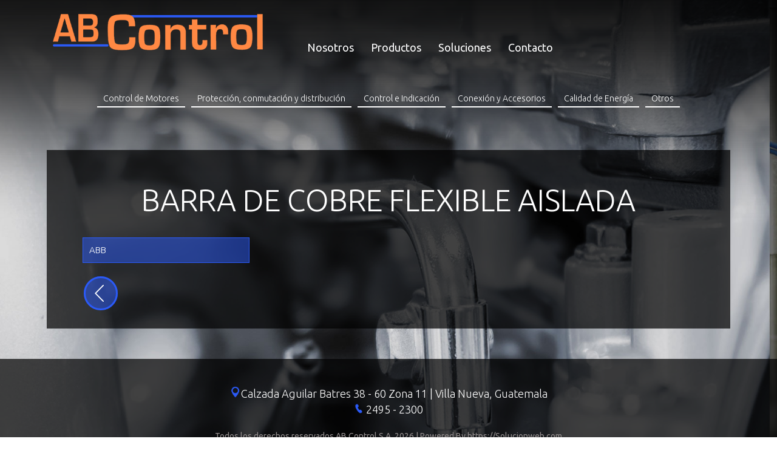

--- FILE ---
content_type: text/html; charset=utf-8
request_url: https://www.abcontrol.gt/es/productos/barra-de-cobre-flexible-aislada
body_size: 15719
content:
		<!DOCTYPE html PUBLIC "-//W3C//DTD HTML+RDFa 1.1//EN">
	<!DOCTYPE html lang="es" dir="ltr" version="HTML+RDFa 1.1"
  xmlns:content="http://purl.org/rss/1.0/modules/content/"
  xmlns:dc="http://purl.org/dc/terms/"
  xmlns:foaf="http://xmlns.com/foaf/0.1/"
  xmlns:og="http://ogp.me/ns#"
  xmlns:rdfs="http://www.w3.org/2000/01/rdf-schema#"
  xmlns:sioc="http://rdfs.org/sioc/ns#"
  xmlns:sioct="http://rdfs.org/sioc/types#"
  xmlns:skos="http://www.w3.org/2004/02/skos/core#"
  xmlns:xsd="http://www.w3.org/2001/XMLSchema#">
	
	
	
	<head profile="http://www.w3.org/1999/xhtml/vocab">
	
	  <meta http-equiv="Content-Type" content="text/html; charset=utf-8" />
<link rel="alternate" type="application/rss+xml" title="RSS - barra de cobre flexible aislada" href="https://www.abcontrol.gt/es/taxonomy/term/31/feed" />
<meta about="/es/productos/barra-de-cobre-flexible-aislada" typeof="skos:Concept" property="rdfs:label skos:prefLabel" content="barra de cobre flexible aislada" />
<link rel="shortcut icon" href="https://www.abcontrol.gt/misc/favicon.ico" type="image/vnd.microsoft.icon" />
<meta name="generator" content="Drupal 7 (https://www.drupal.org)" />
<link rel="canonical" href="https://www.abcontrol.gt/es/productos/barra-de-cobre-flexible-aislada" />
<link rel="shortlink" href="https://www.abcontrol.gt/es/taxonomy/term/31" />
	  <title>barra de cobre flexible aislada | Ab Control</title>
	  
	    
	  <!-- jQuery library (served from Google) -->
		<script src="//ajax.googleapis.com/ajax/libs/jquery/1.8.2/jquery.min.js"></script>
		<!-- bxSlider Javascript file -->
		<script src="/sites/all/themes/abcontrol/js/bxslider/jquery.bxslider.min.js"></script>
		<!-- bxSlider CSS file -->
		<link href="/sites/all/themes/abcontrol/js/bxslider/jquery.bxslider.css" rel="stylesheet" />
		  <link rel="stylesheet" href="/sites/all/themes/abcontrol/js/sidr-package/stylesheets/jquery.sidr.dark.css">
		  <script src="/sites/all/themes/abcontrol/js/sidr-package/jquery.sidr.min.js"></script>
	  	<script>
	
		  	var $j = jQuery.noConflict();
			$j(document).ready(function($){
				
				/* menu */
				$(".field-name-field-pdf a").attr("target","_blank");
				$(".view-menu-taxonomia").attr("id","sidr");	
				$("#logo").before("<div class='mobile-header'><a id='simple-menu' href='#sidr'><span></span><span></span><span></span></a></div>");
				$("#maintitle_productos h1").after("<div id='menu_product'><a>Ver Catalogo</a></div>");
				 
				 $('#simple-menu').sidr({
			      name: 'sidr-main',
			      source: '#block-menu-block-1 .content',
			       side: 'left'
			    });
			    
			    $('#menu_product').sidr({
			      name: 'sidr-main1',
			      source: '#block-menu-block-2 .content',
			       side: 'right'
			    });
			    
			    	// close sdir
					 $( ".sidr-inner" ).append( "<div id='cerrar'><a>X</a></div>" );
					$('.sidr ul li a, #cerrar a').click(function() {
			
						$.sidr('close', 'sidr-main');
						$.sidr('close', 'sidr-main1');
			 		 });
					
				
				/* fin menu */
				
				
				
					$('a.back').click(function(){
						parent.history.back();
						return false;
					});
					
			
					
					$j('#slideshow .view-slides .view-content').bxSlider({
			      	  	minSlides:1,
			      	  	pager: false,
			      	  	auto: true,
			      	  	speed: 2000,
			      	  controls: false,
			      	  	mode: 'fade',
			      	  	pause: 2000,
			      	  });
			      	  
			     
			     $j('#block-block-3 .content ul, .view-banner-internas .item-list ul').bxSlider({
				      	  	minSlides:1,
				      	  	pager: true,
				      	  	auto: true,
				      	  	speed: 2000,
				      	  controls: false,
				      	  pause: 10000,
				      	  });
				/** slide marcar responsive **/ 	      	  
				if ($(window).width() <= 480) {
						$j('#block-block-1 .content ul').bxSlider({
			      		minSlides:2,
					  	maxSlides: 2,
					  	slideWidth: 800,
					  	slideMargin: 20,
			      	  	pager: false,
			      	  	nextText: '>',
			      	  	prevText: '<',
			      	  });
				 } else if  ($(window).width() > 480 && $(window).width() <= 540) {
				 		$j('#block-block-1 .content ul').bxSlider({
			      		minSlides:3,
					  	maxSlides: 3,
					  	slideWidth: 800,
					  	slideMargin: 20,
			      	  	pager: false,
			      	  	nextText: '>',
			      	  	prevText: '<',
			      	  });
				 } else if  ($(window).width() > 540 && $(window).width() <= 700) {	
				 		$j('#block-block-1 .content ul').bxSlider({
			      		minSlides:4,
					  	maxSlides: 4,
					  	slideWidth: 800,
					  	slideMargin: 20,
			      	  	pager: false,
			      	  	nextText: '>',
			      	  	prevText: '<',
			      	  });
				 } else if  ($(window).width() > 700) {
				  		$j('#block-block-1 .content ul').bxSlider({
			      		minSlides:5,
					  	maxSlides: 5,
					  	slideWidth: 800,
					  	slideMargin: 20,
			      	  	pager: false,
			      	  	nextText: '>',
			      	  	prevText: '<',
			      	  });
				 }	
			  
			     /******************************************************/    	  
			      	$j('.node-type-producto #content .node-producto .field-name-body	 ul').bxSlider({
			      	  	minSlides:1,
			      	  	pager: false,
			      	  	auto: false,
			      	  	speed: 2000,
			      	  	controls: true
			      	  });
			     
			$('#block-menu-block-2 .content ul ul').addClass("hide");
			    $('#block-menu-block-2 .content ul li').hover(
			      function(){
				    var submenu = $(this).find('ul.menu');
	
				    if (submenu.hasClass('menu')){
				      submenu.removeClass('hide');
				      submenu.addClass('show');
				    }
				      },
				      function(){
				    var submenu = $(this).find('ul.menu');
				    if (submenu.hasClass('menu')){
				      submenu.addClass('hide');
				      submenu.removeClass('show');
				    }
				      }
			    );
	   			 $('.menu-block-2 > ul > li >a').click(function(event){
						event.preventDefault();
					});
				
				
			});
		</script>
		
	  
	  
	  <meta http-equiv="X-UA-Compatible" content="IE=edge"> 
	  <meta name="viewport" content="width=device-width, initial-scale=1.0, maximum-scale=1.0, user-scalable=0" />
	     
	  <style type="text/css" media="all">
@import url("https://www.abcontrol.gt/modules/system/system.base.css?sg4qzo");
@import url("https://www.abcontrol.gt/modules/system/system.menus.css?sg4qzo");
@import url("https://www.abcontrol.gt/modules/system/system.messages.css?sg4qzo");
@import url("https://www.abcontrol.gt/modules/system/system.theme.css?sg4qzo");
</style>
<style type="text/css" media="all">
@import url("https://www.abcontrol.gt/modules/field/theme/field.css?sg4qzo");
@import url("https://www.abcontrol.gt/modules/node/node.css?sg4qzo");
@import url("https://www.abcontrol.gt/modules/search/search.css?sg4qzo");
@import url("https://www.abcontrol.gt/modules/user/user.css?sg4qzo");
@import url("https://www.abcontrol.gt/sites/all/modules/views/css/views.css?sg4qzo");
@import url("https://www.abcontrol.gt/sites/all/modules/back_to_top/css/back_to_top.css?sg4qzo");
@import url("https://www.abcontrol.gt/sites/all/modules/ckeditor/css/ckeditor.css?sg4qzo");
</style>
<style type="text/css" media="all">
@import url("https://www.abcontrol.gt/sites/all/modules/better_messages/better_messages_admin.css?sg4qzo");
@import url("https://www.abcontrol.gt/sites/all/modules/better_messages/skins/default/better_messages.css?sg4qzo");
@import url("https://www.abcontrol.gt/sites/all/modules/ctools/css/ctools.css?sg4qzo");
@import url("https://www.abcontrol.gt/modules/taxonomy/taxonomy.css?sg4qzo");
</style>
<style type="text/css" media="all">
@import url("https://www.abcontrol.gt/sites/all/themes/abcontrol/css/1250.css?sg4qzo");
@import url("https://www.abcontrol.gt/sites/all/themes/abcontrol/css/html5.css?sg4qzo");
@import url("https://www.abcontrol.gt/sites/all/themes/abcontrol/css/movil.css?sg4qzo");
</style>
	  <script type="text/javascript" src="https://www.abcontrol.gt/misc/jquery.js?v=1.4.4"></script>
<script type="text/javascript" src="https://www.abcontrol.gt/misc/jquery-extend-3.4.0.js?v=1.4.4"></script>
<script type="text/javascript" src="https://www.abcontrol.gt/misc/jquery-html-prefilter-3.5.0-backport.js?v=1.4.4"></script>
<script type="text/javascript" src="https://www.abcontrol.gt/misc/jquery.once.js?v=1.2"></script>
<script type="text/javascript" src="https://www.abcontrol.gt/misc/drupal.js?sg4qzo"></script>
<script type="text/javascript" src="https://www.abcontrol.gt/misc/ui/jquery.effects.core.min.js?v=1.8.7"></script>
<script type="text/javascript" src="https://www.abcontrol.gt/sites/all/modules/admin_menu/admin_devel/admin_devel.js?sg4qzo"></script>
<script type="text/javascript" src="https://www.abcontrol.gt/sites/all/modules/back_to_top/js/back_to_top.js?sg4qzo"></script>
<script type="text/javascript" src="https://www.abcontrol.gt/sites/default/files/languages/es_TpkJuDLSwX82bmHxUWHf2OwaoL2lg8qei-bbIvsCwnQ.js?sg4qzo"></script>
<script type="text/javascript" src="https://www.abcontrol.gt/sites/all/themes/abcontrol/js/jquery.js?sg4qzo"></script>
<script type="text/javascript">
<!--//--><![CDATA[//><!--
jQuery.extend(Drupal.settings, {"basePath":"\/","pathPrefix":"es\/","setHasJsCookie":0,"ajaxPageState":{"theme":"abcontrol","theme_token":"PwNHSgFR4g1WCbkPcUEBWAgRqabo5kQI-HCKpaDwhUU","js":{"misc\/jquery.js":1,"misc\/jquery-extend-3.4.0.js":1,"misc\/jquery-html-prefilter-3.5.0-backport.js":1,"misc\/jquery.once.js":1,"misc\/drupal.js":1,"misc\/ui\/jquery.effects.core.min.js":1,"sites\/all\/modules\/admin_menu\/admin_devel\/admin_devel.js":1,"sites\/all\/modules\/back_to_top\/js\/back_to_top.js":1,"public:\/\/languages\/es_TpkJuDLSwX82bmHxUWHf2OwaoL2lg8qei-bbIvsCwnQ.js":1,"sites\/all\/themes\/abcontrol\/js\/jquery.js":1},"css":{"modules\/system\/system.base.css":1,"modules\/system\/system.menus.css":1,"modules\/system\/system.messages.css":1,"modules\/system\/system.theme.css":1,"modules\/field\/theme\/field.css":1,"modules\/node\/node.css":1,"modules\/search\/search.css":1,"modules\/user\/user.css":1,"sites\/all\/modules\/views\/css\/views.css":1,"sites\/all\/modules\/back_to_top\/css\/back_to_top.css":1,"sites\/all\/modules\/ckeditor\/css\/ckeditor.css":1,"sites\/all\/modules\/better_messages\/better_messages_admin.css":1,"sites\/all\/modules\/better_messages\/skins\/default\/better_messages.css":1,"sites\/all\/modules\/ctools\/css\/ctools.css":1,"modules\/taxonomy\/taxonomy.css":1,"sites\/all\/themes\/abcontrol\/css\/1250.css":1,"sites\/all\/themes\/abcontrol\/css\/html5.css":1,"sites\/all\/themes\/abcontrol\/css\/movil.css":1}},"back_to_top":{"back_to_top_button_trigger":100,"back_to_top_button_text":"Back to top","#attached":{"library":[["system","ui"]]}}});
//--><!]]>
</script>
	  
	     <script src="http://qualipharminfo.pr.swproyectos.com/sites/all/themes/html5/js/responsiveslides.min.js"></script>
	  
		<script>
		  (function(i,s,o,g,r,a,m){i['GoogleAnalyticsObject']=r;i[r]=i[r]||function(){
		  (i[r].q=i[r].q||[]).push(arguments)},i[r].l=1*new Date();a=s.createElement(o),
		  m=s.getElementsByTagName(o)[0];a.async=1;a.src=g;m.parentNode.insertBefore(a,m)
		  })(window,document,'script','https://www.google-analytics.com/analytics.js','ga');
		
		  ga('create', 'UA-79826234-1', 'auto');
		  ga('send', 'pageview');
		
		</script>
	  	</head>
	
	<body class="html not-front not-logged-in no-sidebars page-taxonomy page-taxonomy-term page-taxonomy-term- page-taxonomy-term-31 chrome chrome131 mac desktop i18n-es" >
	
	  	  	

<div id="page">
    <header>
		<div id="header">
		    <div id="logo">
								  <a href="/es" title="Inicio" rel="home">
				    <img src="https://www.abcontrol.gt/sites/all/themes/abcontrol/logo.png" alt="Inicio"/>
				  </a>
							    </div>
		
				
				<div id="menu">
					  <div class="region region-menu">
    <section id="block-system-main-menu" class="block block-system block-menu">

        <h2>Menú principal</h2>
    
  <div class="content">
    <ul class="menu"><li class="first leaf"><a href="/es/nosotros">Nosotros</a></li>
<li class="leaf"><a href="/es/productos">Productos</a></li>
<li class="leaf"><a href="/es/soluciones" title="">Soluciones</a></li>
<li class="last leaf"><a href="/es/contacto" title="">Contacto</a></li>
</ul>  </div> <!-- /.content -->

</section> <!-- /.block -->
  </div>
				  </div>
				    
			</div>
	</header> 
    
 
    <div id="contenidointerno">
    	   <div id="menu_tax">
				  <div class="region region-menu-tax">
    <section id="block-menu-block-1" class="block block-menu-block">

        <h2>Menu Productos</h2>
    
  <div class="content">
    <div class="menu-block-wrapper menu-block-1 menu-name-menu-menu-productos parent-mlid-0 menu-level-1">
  <ul class="menu"><li class="first leaf has-children menu-mlid-556"><a href="/es/productos/control-de-motores" title="Control de Motores">Control de Motores</a></li>
<li class="leaf has-children menu-mlid-564"><a href="/es/productos/protecci%C3%B3n-conmutaci%C3%B3n-y-distribuci%C3%B3n" title="Protección, conmutación y distribución">Protección, conmutación y distribución</a></li>
<li class="leaf has-children menu-mlid-573"><a href="/es/productos/control-e-indicaci%C3%B3n" title="Control e Indicación">Control e Indicación</a></li>
<li class="leaf has-children active-trail menu-mlid-580"><a href="/es/productos/conexi%C3%B3n-y-accesorios" title="Conexión y Accesorios" class="active-trail">Conexión y Accesorios</a></li>
<li class="leaf has-children menu-mlid-587"><a href="/es/productos/calidad-de-energ%C3%ADa" title="Calidad de Energía">Calidad de Energía</a></li>
<li class="last leaf has-children menu-mlid-591"><a href="/es/productos/otros" title="Otros">Otros</a></li>
</ul></div>
  </div> <!-- /.content -->

</section> <!-- /.block -->
  </div>
			</div>
	 	
		<div id="contenidocentrado">
				 
				
					      
	
			<div id="maintitle_productos">
				<h1 class="title">barra de cobre flexible aislada</h1>
			</div>
							      <div class="tabs"></div>
					
		    <div id="content">
				  <div class="region region-content">
    <section id="block-menu-block-2" class="block block-menu-block">

        <h2>Barra de Cobre Flexible Aislada</h2>
    
  <div class="content">
    <div class="menu-block-wrapper menu-block-2 menu-name-menu-menu-productos parent-mlid-0 menu-level-2">
  <ul class="menu"><li class="first last leaf menu-mlid-642"><a href="/es/products/abb-10">ABB</a></li>
</ul></div>
  </div> <!-- /.content -->

</section> <!-- /.block -->
<div id="block-system-main" class="block block-system">

      
  <div class="content">
    <div class="term-listing-heading"><div id="taxonomy-term-31" class="taxonomy-term vocabulary-productos">

  
  <div class="content">
      </div>

</div>
</div>  </div> <!-- /.content -->

</div> <!-- /.block -->
  </div>
		    </div>
		     <div id="back"><a class="back">REGRESAR</a></div>
		
		 </div>
		    <footer>
			<div id="footer">
				    <div class="region region-footer">
    <div id="block-block-2" class="block block-block">

      
  <div class="content">
    <p class="rtecenter"><img alt="" src="/sites/default/files/icond.png" style="height:19px; width:19px" />Calzada Aguilar Batres 38 - 60 Zona 11 | Villa Nueva, Guatemala</p>
<p class="rtecenter"><img alt="" src="/sites/default/files/iconp.png" style="height:16px; width:16px" /> 2495 - 2300</p>
  </div> <!-- /.content -->

</div> <!-- /.block -->
  </div>
				    <div id="footer-texto">
					<span>Todos los derechos reservados AB Control S.A. 2026</span> | 
					<span>Powered By <a href='www.solucionweb.com' target='_blank'>https://Solucionweb.com</a></span>
				    </div>
				</div>
		    </footer>
	   
    </div>
</div>	  	</body>
	
	
	</html>
	
	


--- FILE ---
content_type: text/css
request_url: https://www.abcontrol.gt/sites/all/themes/abcontrol/css/1250.css?sg4qzo
body_size: 12469
content:
@import url(https://fonts.googleapis.com/css?family=Ubuntu:400,300,700);
.hide{
	display: none;
}
.show {
	display: block;
}
body {
	margin: 0 !important; 
	font-family: 'Ubuntu', sans-serif;
}
header{
	background: url(../images/bg-abcontrol.png) repeat-x center -103px;

	position: absolute;
    top: 0;
    width: 100%;
    padding-bottom: 290px;
   }
#header {
	margin: 0 auto;
	width: 90%;
	max-width: 1200px;
	overflow: hidden;
}
#logo{
	float: left;
    width: 30%;
    margin: 2%;
}
#logo img{
    width: 100% !important;
    height: auto;
    max-width: 500px;
   	margin: 0 auto;
}
#menu{
	float: left;
    width: 66%;
    margin-top: 20px;
}
#menu h2{
	display:none;
}
#menu .content ul{
	margin-top: 45px;
}
#menu .content ul li{
	float: left;
	list-style: none;
	margin: 0;
    padding-bottom: 10px;
    transition: 0.5s;
    border-bottom: 3px solid transparent;
}
#menu_product {display: none;}
#page ul li.last a{
	    border-right: none !important;
}
#menu .content ul li a{
	color: #fff;
	text-decoration: none;
	/*border-right: 1px solid #fff;*/
	font-size: 18px;
	padding: 0 10px;
}
#menu .content ul li:hover{
	    border-bottom: 3px solid #2b5af7;
}



#footer-texto {
	text-align: center;
	color: #928c8c;
	font-size: 14px;
	padding: 20px;
}

#footer-texto a{
	text-decoration: none;
	color: #928c8c;
}
#footer{
		    background: rgba(0,0,0,0.7);
}
.not-front #footer{
		 padding-top: 40px;
}
#block-block-2{
		 color: #fff;
}
#block-block-2 p{
		 margin: 5px 0;
		 font-weight: lighter;
		 font-size: 18px;
}
#footer h2{
		font-size: 17px;
		font-weight: bolder;
		text-transform: uppercase;
		margin: 0;
}
#footer .region-footer{
		margin: 0 auto;
		width: 80%;
		overflow: hidden;
		    max-width: 1080px;
}
#footer .region-footer .block-menu{
	float: left;
    width: 33%;
    padding-top: 128px;
    text-align: center;
}

#footer .region-footer .block-menu .content ul li{
	list-style-image: url('../images/sqpurple.png');
}
#footer .region-footer .block-menu .content ul li a{
	text-decoration: none;
	font-size: 14px;
	color: rgba(0,0,0,1)
}
#footer .region-footer .block-menu .content ul li a:hover{
	color: rgba(0,0,0,0.8)
}


/** banner slideShow**/
	#slideshow {
		
	}
	#especial {

	}
	.bx-wrapper .bx-viewport{
		border: none !important;
		left: 0;
	}


#centrado {
	 margin-top: -385px;
	 position: relative;

}
#block-block-1 h2{
	    font-size: 30px;
    color: #fff;
    text-align: center;
    text-transform: uppercase;
    border-bottom: 5px solid orange;
    width: auto;
    margin: 25px auto;
    padding-bottom: 10px;
    display: table;
	
}
#block-block-1{
	    width: 80%;
        margin: 38px auto;
}
#block-block-1 .bx-viewport{
	margin: 0 auto;
        width: 80% !important;
           max-width: 1080px;
}
.bx-viewport{
	background: transparent !important;
	-moz-box-shadow: 0 0 5px transparent !important;
    -webkit-box-shadow: 0 0 5px transparent !important;
    box-shadow: 0 0 5px transparent !important;
}
.bx-viewport ul{
	margin: 0;
}
#menu_tax h2{
	display: none;
}
#block-menu-block-1 {
	margin: 0 auto;
	width: 90%;
	padding-bottom: 0px;
	/*border-bottom: 1px solid rgba(255,255,255,0.5);*/
}
#block-menu-block-1 .content {
	overflow: hidden;
	width: auto;
    margin: 0 auto;
    display: table;
   }
#block-menu-block-1 .content ul{
	margin: 0;
	padding-top: 3px;
	    overflow: hidden;
}
#block-menu-block-1 .content ul li{
	margin: 0;
	list-style: none;
	float: left;
	padding: 27px 0px;
}


#block-menu-block-1 .content ul li a{
    font-weight: lighter;
	text-decoration: none;
	color: #fff;
	font-size: 16px;
	padding: 10px 0px;
	/*border-right: 1px solid rgba(255,255,255,0.5);*/	
	transition: 0.5s;
	border-bottom: 2px solid #fff;
	margin: 0 15px;
}
#block-menu-block-1 .content ul li a:hover{
	 border-bottom: 2px solid #ff8843;
}

#menu_tax{
	background-color: rgba(0,0,0,0.7);
        margin-top: 10px;
 }
#slideshow .bx-wrapper img {
	width: 100% !important;
	height: auto !important;
}

/**internas **/
	
	#contenidointerno{
		background: url(../images/bg.jpg) no-repeat;
		background-size: cover;
		    padding-top: 70px;
	}
	#contenidocentrado{
		width: 80%;
		margin: 0 auto;
		max-width: 1080px;
		color: #fff;
	}
	
	
	#contenidocentrado{
		width: 80%;
		margin: 50px auto;
		max-width: 1080px;
		color: #fff;
		background: rgba(0,0,0,0.7);
		padding: 20px 4%;
		       position: relative;
	}

	#maintitle_productos h1{
		font-weight: 300;
		font-size: 50px;
		text-align: center;
		/*background: url(../images/logo_main.png) no-repeat;
		background-position: top center;
		background-size: 7%;
		padding-top: 70px;	*/
	}
	/*#maintitle_productos h1:after{
		content: "";
	    padding: 2px 70px;
	    background: #3a66fa;
	    font-size: 0px;
	    position: relative;
	    display: table;
	    margin: 0 auto;
	}*/
	.field-name-field-imagen-pb {
		float: left;
		padding: 20px;
		margin: 15px;
		margin-top: 0;
		padding-top: 0;
		margin-left:0;
		padding-left: 0; 
		padding-bottom: 0; 
		width: 40%;
		max-width: 435px;
	}
	.field-name-field-imagen-pb img {
		width: 100% !important;
		height: auto !important;
	}
	.field-name-body {
			font-weight: 300;
			font-size: 15px;
			line-height: 30px;
	}
	
	.field-name-field-pdf thead tr th{
		background: #ff8843;
    	padding: 10px;
    	text-align: center;
	}
	.field-name-field-pdf tbody tr td{
		text-align: left;
		padding: 10px;
		    background: #2D2D2D;
	}
	.field-name-field-pdf img{
		display: none;
	}
	.field-name-field-pdf a{
		   /* border: 3px solid #fff;*/
    		color: #fff;
    		text-decoration: none;
    		transition: 0.5s;
	}
		.field-name-field-pdf a:hover{
    		color: tan;
	}
	.field-name-field-pdf a{
		/*text-decoration: none;
		border: none;
	    font-family: inherit;
	    font-size: 0;
	    color: inherit;
	    background: none;
	    cursor: pointer;
	    padding: 25px 80px;
	    display: inline-block;
	    margin: 15px 30px;
	    text-transform: uppercase;
	    letter-spacing: 1px;
	    font-weight: 700;
	    outline: none;
	    position: relative;
	    -webkit-transition: all 0.3s;
	    -moz-transition: all 0.3s;
	    transition: all 0.3s;
		border: none;
    		color: #fff;
    		overflow: hidden;
    		background: url(../images/downloadPDF1.png) no-repeat center center;
    		    background-size: 75%;*/
	}
	.field-name-field-pdf a:hover{
		   /*   color: #0e83cd;
		       z-index: 9;*/
	}
	
	.field-name-field-pdf .field-items{
		    width: auto;
		    display: table;
		    margin: 0 auto;
	}
	
	.field-name-field-pdf .field-item{
		text-align: center;
		    float: left;
	}
	.field-name-field-pdf a::after{
		        content: '';
	    position: absolute;
	    z-index: -1;
	    -webkit-transition: all 0.3s;
	    -moz-transition: all 0.3s;
	    transition: all 0.3s;
		    width: 0%;
	    height: 100%;
	    top: 0;
	    left: 0;
	    background: #fff;
	    background: url(../images/downloadPDF12.png) no-repeat center center;
	        background-size: 75%;
	       
	}
	
	.field-name-field-pdf a:hover::after{
		        width: 100%;
    		opacity: 1;
	}
	
	
	.not-front header{
		/*background: transparent;*/
	}
	.not-front #menu_tax{
		background-color: transparent;
    	margin-top: 0px;
    	    position: relative;
	}
	.not-front #block-menu-block-1 .content ul {
	    margin: 0;
	    
	        width: 100%;
	        padding: 0;
	        padding-top: 15px;
	}
	.not-front #block-menu-block-1 .content ul li a
 	{
	    padding: 5px 10px;
	}
	.not-front #block-menu-block-1 {
	    padding-bottom: 0px;
	    border-bottom: none !important;
	     padding-top: 20px;
	     margin-top: 20px;
	}
	#back {
		text-align: left;
		margin: 25px 0;
		padding: 10px;
		
	}
	#back a{
		    border: 3px solid #2b5af7;
		    cursor: pointer;
		    transition: 0.5s;
		    background: url(../images/row.png) no-repeat rgba(43,90,247,0.5);
		    background-position: 15px center;
		    color: transparent;
		    font-size: 0px;
		    border-radius: 30px;
		    padding: 25px;
	}
	#back a:hover{
		background-color: rgba(43,90,247,0.8);
		/*background-position: 17px center;*/
	}
	.page-taxonomy #maintitle_productos h1,
	.node-type-producto  #maintitle_productos h1,
	.node-type-producto  #maintitle_productos h1,
	.node-type-webform #maintitle_productos h1{
	    background: none;
	    padding-top: 0;
	    text-transform: uppercase;
	} 
	
	
	#contenidocentrado #content {
		font-weight: 300;
		font-size: 15px;
		line-height: 20px;
		    overflow: hidden;
	}
	#block-menu-block-2 {
		/*overflow: hidden;*/
	}
	#block-menu-block-2 h2 {
		display: none;
	}
	#block-menu-block-2 ul li {
		list-style: none;
		border: 1px solid #2b5af7;
		background: rgba(43,90,247,0.5);
		padding: 10px;	
		width: 253px
	}
	#block-menu-block-2 ul li a{
		font-weight: 300;
		text-decoration: none;
		color: #fff;
		    padding: 10px 0;	
	}
	#block-menu-block-2 ul ul{
		position: absolute;
		margin: -31px 0 0px 214px;
	}
	#block-menu-block-2 ul ul li{
		width: 230px;
	}
	
	#block-menu-block-2 .menu-name-menu-menu-productos{
		    float: left;
    		max-width: 325px;
    		    margin-right: 40px;
	}
	#block-menu-block-2 .menu-name-menu-menu-productos > ul{
		  margin: 0;
		  padding: 0;
	}
	.menu-block-2 > ul > li >a{
		cursor:default;
	}
	.taxonomy-term .field-name-field-imagen-taxonomia {
		    float: right;
		      width: 65%;
   			 max-width: 700px;
	}
	.taxonomy-term .field-name-field-imagen-taxonomia img {
		    width: 100% !important;
		    height: auto !important;
	}
	#block-block-3 {
		float: left;
	    width: 40%;
	    margin-right: 5%;
	}
	#block-block-3 p{
		margin: 20px 0;
	}
	#block-block-3 iframe{
		width: 100%;
		/**pointer-events: none;*//
	}
	 .node-type-webform #block-system-main{
	 	float: left; 
   		width: 50%;
	}
	
	.webform-component input, .webform-component textarea {
	    border: 1px solid #e6e6e6;
	    background: url(../images/bg_form.png) no-repeat rgba(255,255,255,0.5);
	    width: 89%;
	    padding: 10px 10px 10px 45px;
	    background-position: 10px 5px;
	}
	.webform-component #edit-submitted-telefono {
	    background-position: 10px -57px;
	}
	.webform-component #edit-submitted-email {
	    background-position: 10px -115px;
	}
	.webform-component #edit-submitted-tema {
	    background-position: 10px -175px;
	}
	.webform-component textarea {
		    background-position: 10px -240px;
		    width: 100%;
		}
	.form-actions {
	    width: 100%;
	    text-align: right;
	}
	.form-actions input {
	    background: #2B5AF7 url(../images/send.png) no-repeat center right;
	    color: #fff;
	    border: none;
	    font-size: 18px;
	    text-transform: uppercase;
	    padding: 8px 55px 3px 25px;
	    cursor: pointer;
	}

	.webform-component label {
	    color: #898989;
	    font-size: 14px;
	    font-weight: 600;
	}
	.form-textarea-wrapper textarea {
	    display: block;
	    margin: 0;
	    width: 100%;
	    -moz-box-sizing: border-box;
	    -webkit-box-sizing: border-box;
	    box-sizing: border-box;
	}
	
.node-type-producto #content .node-producto img{
	    background: rgba(0,0,0,0.3);
	        margin: 0 auto;
}
#backtotop{
	    background: url(../images/btt.png) no-repeat center center;
	        height: 50px;
	        width: 50px;
}
#block-block-1 .bx-wrapper img {
	    margin: 0 auto;
}
.view-id-slides.view-display-id-page_1 ul{
	margin: 0;
	padding:0;
}
.view-id-slides.view-display-id-page_1 ul li{
	list-style:none;
}
.view-id-slides.view-display-id-page_1 ul li {}


.view-id-slides.view-display-id-page_1 ul li .iden_left,
.view-id-slides.view-display-id-page_1 ul li .iden_right{
	overflow:hidden
}
.view-id-slides.view-display-id-page_1 ul li .iden_left .views-field-field-imagen-marca,
.view-id-slides.view-display-id-page_1 ul li .iden_right .views-field-field-imagen-marca
{
	float: left;
	width: 20%;
    text-align: center;
    margin: 0 1%;
    max-width: 200px;
 }
 .view-id-slides.view-display-id-page_1 ul li .iden_left .views-field-field-imagen-marca img,
 .view-id-slides.view-display-id-page_1 ul li .iden_right .views-field-field-imagen-marca img{
 	width: 100%;
 	height: auto;
 	 max-width: 150px;
 }
.view-id-slides.view-display-id-page_1 ul li .iden_left .views-field-body,
.view-id-slides.view-display-id-page_1 ul li .iden_right .views-field-body
{
	    float: left;
    width: 75%;
    margin: 40px 0%;
    
}
.view-id-slides.view-display-id-page_1 ul li .iden_right .views-field-field-imagen-marca,
.view-id-slides.view-display-id-page_1 ul li .iden_right .views-field-body
{
	float: right;	
	text-align:right;
}











--- FILE ---
content_type: text/css
request_url: https://www.abcontrol.gt/sites/all/themes/abcontrol/css/html5.css?sg4qzo
body_size: 336
content:
@import url(http://fonts.googleapis.com/css?family=Dosis:400,200,300,500,600,700,800);
/***    font-family: 'Dosis', sans-serif;   *****/
@import url(http://fonts.googleapis.com/css?family=Open+Sans:400,300,600,700,800);
/***    font-family: 'Open Sans', sans-serif;   *****/

@media (min-width : 768px) and (max-width : 1024px){





}

--- FILE ---
content_type: text/css
request_url: https://www.abcontrol.gt/sites/all/themes/abcontrol/css/movil.css?sg4qzo
body_size: 5727
content:
/****************************Responsive********************************/
/********************************Movil********************************/
@media (min-width: 320px) and (max-width:  768px)  {
	/** menu **/
	
	.mobile-header {
		background: #2B5AF7;
	    width: 100%;
	    height: 50px;
	    position: fixed;
	    z-index: 999;
	    top: 0;
	    border-radius: 0;
	    border-bottom: 2px solid rgb(38, 57, 136);
	        margin-left: -5%;
		}
	.page-taxonomy-term #menu_product{
		    display: inherit;
		    background: red;
		    width: 200px;
		    margin: 20px auto;
		    text-align: center;
		    padding: 10px;
		    border-radius: 10px;
	  
	}	
	a#simple-menu{
	  width: 30px;
	    height: 25px;
	    padding: 13px 13px 11px;
	    position: absolute;
	    top: 0;
	    right: 0;
	    cursor: pointer;
	    color: #000 !important;
	    text-decoration: none;
	    font-size: 16px;
	    text-indent: -9999em;
	    line-height: 22px;
	    font-size: 1px;
	    display: block;
	     font-family: 'Roboto', sans-serif;
	    font-weight: 700;
	}
	
	a#simple-menu span {
	  display: block;
	  background: #FF8843;
	  height: 5px;
	  margin-top: 3px;
	     -webkit-animation-name: none; 
	        animation-name: none; 
	}
	
	.view-menu-taxonomia, #block-menu-block-2{display: none;}
		
	#cerrar {
	    position: absolute;
	    top: 5px;
	    right: 10px;
	    cursor: pointer;
	    font-size: 24px;
	}
	#cerrar a {
		       padding: 0px 15px;
			/*background: url(../images/drop.png) no-repeat;*/
			color: #fff;
		
	}
	#block-menu-block-1{display: none;}

/** fin menu**/
	
	header{    position: inherit; padding-bottom: 5px;     background-position: center top;}
	#logo{    
		    text-align: center;
		width: 98%;     
		margin-top: 65px;
	}
	#centrado{    margin-top: 0;}
	#block-block-1 {
		    width: 100%;
		    margin: 0px auto;
		    background: rgba(0,0,0,0.5);
		        padding: 15px 0;
		}
	#menu {
		    width: 100%;
		    margin-top:0;
	}
	#menu .content ul{	
		padding: 0;
		margin: 0;
	}
	#menu .content ul li{    
		text-align: center;
	    width: 49%;
	    padding: 15px 0;	
	}
	#menu .content ul li a{margin: 0;}
	#menu_tax {    margin-top: 0px;}
	#contenidointerno{
		background-size: inherit;
	    padding-top: 1px;
	    background-position: top center;
	        background-repeat: repeat-y;
	}
	#maintitle_productos h1{
	    font-size: 35px;
	    background-size: 15%;
	    padding-top: 46px;
	    margin: 0;
	}
	#block-block-3, .node-type-webform #block-system-main{    width: 100%;}
	
	.g-recaptcha{	transform:scale(0.77);-webkit-transform:scale(0.77);transform-origin:0 0;-webkit-transform-origin:0 0;}
	#izquierda, #derecha, .taxonomy-term .field-name-field-imagen-taxonomia {width: 100% !important;}
	.sidr ul li a, .sidr ul li span {    line-height: 30px;}
	.node-producto .field-name-body img, .node-type-page .field-type-text-with-summary img.responsive{width: 100% !important; height: auto !important;}
	.node-producto .field-name-field-pdf .tableheader-processed thead tr th:nth-child(2),
	.node-producto .field-name-field-pdf .tableheader-processed tbody tr td:nth-child(2) { 
		display: none;
	} 
	
	

		

	.view-id-slides.view-display-id-page_1 ul li .iden_left .views-field-field-imagen-marca,
	.view-id-slides.view-display-id-page_1 ul li .iden_right .views-field-field-imagen-marca
	{

		width: 100%;
	    max-width: inherit;
	 }
	
	.view-id-slides.view-display-id-page_1 ul li .iden_left .views-field-body,
	.view-id-slides.view-display-id-page_1 ul li .iden_right .views-field-body
	{
		float: left;
	    width: 100%;
	    margin: 15px 0%;
	    text-align:center;
	}
	.view-id-slides.view-display-id-page_1 ul li .iden_right .views-field-field-imagen-marca,
	.view-id-slides.view-display-id-page_1 ul li .iden_right .views-field-body
	{	
		text-align:center;
	}


}

@media (max-width: 480px) and (min-width: 320px){
	
}
/** listo en 650px**/
	
@media (min-width: 480px) and (max-width:  768px)  {
	#maintitle_productos h1{
		    background-size: 10%;
	}
	
	
}
@media (min-width: 769px) and (max-width:  846px){
	#menu .content ul li a{
		    font-size: 17px;
    		padding: 0 5px;
	}
}
@media (min-width: 769px) and (max-width:  1072px){
	.mobile-header {
		background: #2B5AF7;
	        width: 60px;
	    height: 50px;
	    position: fixed;
	    z-index: 999;
	        top: 130px;
	    border-radius: 0;
	    border-bottom: 2px solid rgb(38, 57, 136);
	        margin-left: -5%;
	            right: 0;
	            border-radius: 5px 0 0 5px;
		}
	.page-taxonomy-term #menu_product{
		    display: inherit;
		    background: red;
		    width: 200px;
		    margin: 20px auto;
		    text-align: center;
		    padding: 10px;
		    border-radius: 10px;
	  
	}	
	a#simple-menu{
	  width: 30px;
	    height: 25px;
	    padding: 13px 13px 11px;
	    position: absolute;
	    top: 0;
	    right: 0;
	    cursor: pointer;
	    color: #000 !important;
	    text-decoration: none;
	    font-size: 16px;
	    text-indent: -9999em;
	    line-height: 22px;
	    font-size: 1px;
	    display: block;
	     font-family: 'Roboto', sans-serif;
	    font-weight: 700;
	}
	
	a#simple-menu span {
	  display: block;
	  background: #FF8843;
	  height: 5px;
	  margin-top: 3px;
	     -webkit-animation-name: none; 
	        animation-name: none; 
	}
	#cerrar {
	    position: absolute;
	    top: 5px;
	    right: 10px;
	    cursor: pointer;
	    font-size: 24px;
	}
	#cerrar a {
		       padding: 0px 15px;
			/*background: url(../images/drop.png) no-repeat;*/
			color: #fff;
		
	}
	#block-menu-block-1{display: none;}
	#menu_tax {    margin-top: 115px;}
}
@media (min-width: 974px) and (max-width:  1322px){
	#block-menu-block-1 .content ul li a{
		    font-size: 14px;
		    margin: 0 5px;
	}
}


--- FILE ---
content_type: text/plain
request_url: https://www.google-analytics.com/j/collect?v=1&_v=j102&a=1666010146&t=pageview&_s=1&dl=https%3A%2F%2Fwww.abcontrol.gt%2Fes%2Fproductos%2Fbarra-de-cobre-flexible-aislada&ul=en-us%40posix&dt=barra%20de%20cobre%20flexible%20aislada%20%7C%20Ab%20Control&sr=1280x720&vp=1280x720&_u=IEBAAEABAAAAACAAI~&jid=2004707080&gjid=868047183&cid=1778756147.1769179145&tid=UA-79826234-1&_gid=403010621.1769179145&_r=1&_slc=1&z=1007026022
body_size: -450
content:
2,cG-3WETG6SGHQ

--- FILE ---
content_type: application/javascript
request_url: https://www.abcontrol.gt/sites/all/themes/abcontrol/js/jquery.js?sg4qzo
body_size: 4772
content:
(function ($) {
jQuery(document).ready(function($) {
	//search block
	$('#search_pic').click(function() {
		$('#block-search-form').toggle('slow');
	 });
		
	
	
	
	
	// $("#block-system-main-menu .content ul li.expanded:last-child a").removeAttr("href"," ");

	
	/** menu principal **/
	
	 //Menu Principal
  /*  $('#block-system-main-menu ul ul').addClass("hide");
    $('#block-system-main-menu ul li').hover(
      function(){
	var submenu = $(this).find('ul.menu');
	if (submenu.hasClass('menu')){
	  submenu.removeClass('hide');
	}
      },
      function(){
	var submenu = $(this).find('ul.menu');
	if (submenu.hasClass('menu')){
	  submenu.addClass('hide');
	}
      }
    ); 
	*/
	
	
	 /* redirect #menuprincipal **/
	
		/*$(".page-noticias #contenidointerno .views-field-view-node a").each(function(){ 
		 	var a_href = $(this).attr('href'); 
		 	$(this).attr('href',a_href+'#menu_principal');
		});
		
		$(" #servicios .view-servicios .views-row a").each(function(){ 
		 	var a_href = $(this).attr('href'); 
		 	$(this).attr('href',a_href+'#menu_principal');
		});
	 

	 */
	 /*suscribete **/
	
	 
	 /* Menu Cambios**/
	/*jQuery('#menu_principal a[href*=#]:not([href=#])').click(function() {
		   
		    if (location.pathname.replace(/^\//,'') == this.pathname.replace(/^\//,'') && location.hostname == this.hostname) {
		      var target = jQuery(this.hash);
		      target = target.length ? target : jQuery('[name=' + this.hash.slice(1) +']');
		      if (target.length) {
		        jQuery('html,body').animate({
		          scrollTop: target.offset().top
		        }, 1000);
		        return false;
      			}
      	
      	   	}
 		 });
 		 
 		 
 		if($("body").hasClass('not-front')){
		//alert('2');
		$("#menu_principal li a").each(function(){
			if($(this).attr('href').indexOf('#') === -1){
			}else{
				var antrerio =$(this).attr('href');
				var url = window.location.href;
				var idiomas =location.pathname.split('/');  
				$(this).attr('href',"http://"+document.domain+'/'+"/"+antrerio);				
			}
		})
	
	}
 		 */
	/* Fin Cambios menu **/
	
	/*
    $("#menu_principal #block-system-main-menu .content").attr("id","sidr");	
	$("#logo").before("<div class='mobile-header'><a id='simple-menu' href='#sidr'><span></span><span></span><span></span></a></div>");
	 
	 $('#simple-menu').sidr({
      name: 'sidr-main',
      source: '#menu_principal #block-system-main-menu .content',
       side: 'right'
    });
    
    	// close sdir
		
		$('.sidr ul li a').click(function() {
			$.sidr('close', 'sidr-main');
 		 });
		
          	  
      	  	//responsive corousel 
 		
 		 if ($(window).width() < 620) {
		       
		 $('#contenidointerno .content .field-type-image .field-items').bxSlider({
      	  	minSlides:1,
      	  	maxSlides: 1,
  			slideWidth: 342,
 			slideMargin: 10,
      	  	pager: false,
      	  	auto: false,
      	  	speed: 500,
      		 controls: true,
      	  });
      	  
    
		  } else if  ($(window).width() > 621 && $(window).width() < 960) {
		  	
		  $('#contenidointerno .content .field-type-image .field-items').bxSlider({
      	  	minSlides:2,
      	  	maxSlides: 2,
  			slideWidth: 342,
 			slideMargin: 10,
      	  	pager: false,
      	  	auto: false,
      	  	speed: 500,
      		 controls: true,
      	  });
      	  
		  	
		  } else if  ($(window).width() > 961) {
		  	
		 $('#contenidointerno .content .field-type-image .field-items').bxSlider({
      	  	minSlides:3,
      	  	maxSlides: 3,
  			slideWidth: 342,
 			slideMargin: 10,
      	  	pager: false,
      	  	auto: false,
      	  	speed: 500,
      		 controls: true,
      	  });
      	  
		  	
		  }
 		
 		 $(window).resize(function() {
		  if ($(window).width() < 620) {
		       
		 $('#contenidointerno .content .field-type-image .field-items').bxSlider({
      	  	minSlides:1,
      	  	maxSlides: 1,
  			slideWidth: 342,
 			slideMargin: 10,
      	  	pager: false,
      	  	auto: false,
      	  	speed: 500,
      		 controls: true,
      	  });
      	  
    
		  } else if  ($(window).width() > 621 && $(window).width() < 960) {
		  	
		  $('#contenidointerno .content .field-type-image .field-items').bxSlider({
      	  	minSlides:2,
      	  	maxSlides: 2,
  			slideWidth: 342,
 			slideMargin: 10,
      	  	pager: false,
      	  	auto: false,
      	  	speed: 500,
      		 controls: true,
      	  });
      	  
		  	
		  } else if  ($(window).width() > 961) {
		  	
		  $('#contenidointerno .content .field-type-image .field-items').bxSlider({
      	  	minSlides:3,
      	  	maxSlides: 3,
  			slideWidth: 342,
 			slideMargin: 10,
      	  	pager: false,
      	  	auto: false,
      	  	speed: 500,
      		 controls: true,
      	  });
      	  
		  }
      	  
		 		
    });*/
	
	 
		

	});
}(jQuery));